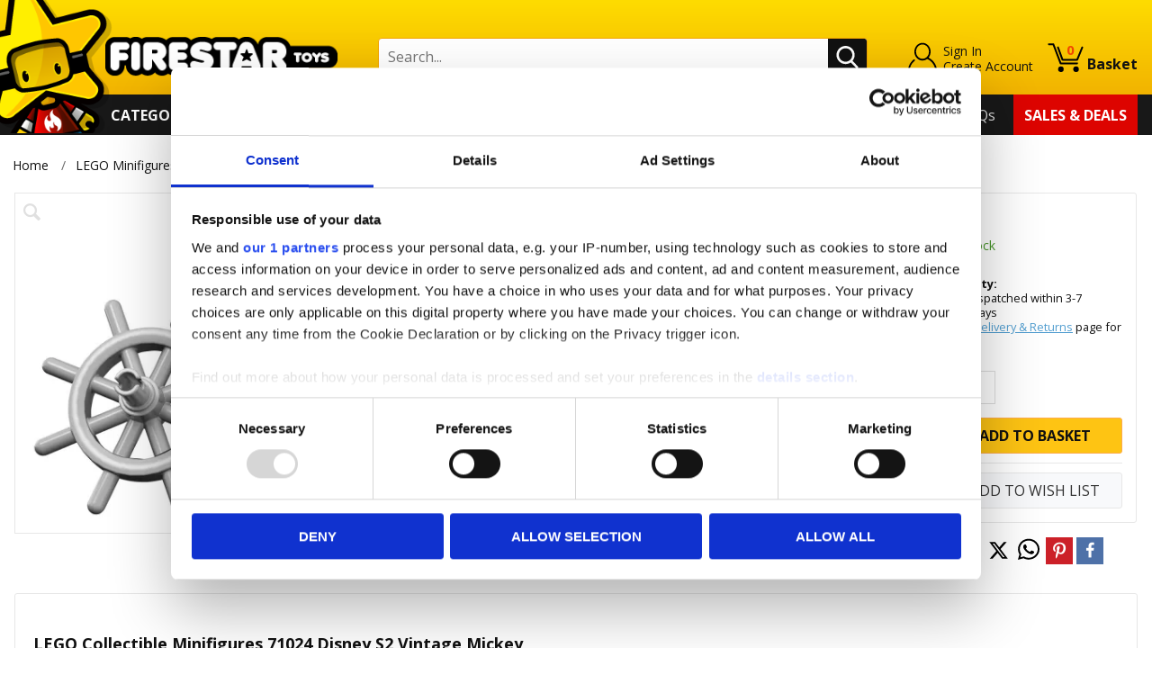

--- FILE ---
content_type: text/html
request_url: https://www.firestartoys.com/products/lego-collectible-minifigures-71024-01-disney-s2-vintage-mickey.html
body_size: 10088
content:

<!DOCTYPE html>
<!--[if lt IE 7]>      <html class="no-js lt-ie9 lt-ie8 lt-ie7"> <![endif]-->
<!--[if IE 7]>         <html class="no-js lt-ie9 lt-ie8"> <![endif]-->
<!--[if IE 8]>         <html class="no-js lt-ie9"> <![endif]-->
<!--[if gt IE 8]><!--> <html class="no-js" lang="en"> <!--<![endif]-->
<head>
    <meta charset="utf-8">
    <meta http-equiv="X-UA-Compatible" content="IE=edge">
    <title>LEGO Collectible Minifigures 71024 Disney S2 Vintage Mickey</title>
    <meta name="description" content="LEGO Collectible Minifigures 71024 Disney S2 Vintage Mickey">
    <meta name="keywords" content="LEGO Collectible Series Minifigure, LEGO Collectible Series Figure, LEGO Collectible Series, Collectible Series Minifigure, Collectible Series Figure, LEGO Disney S2 Minifigure, LEGO Disney S2 Figure, LEGO Disney S2, Disney S2 Minifigure, Disney S2 Figure, LEGO Vintage Mickey Minifigure, LEGO Vintage Mickey Figure, LEGO Vintage Mickey, Vintage Mickey Minifigure, Vintage Mickey Figure, Disney, Mickey Mouse, LEGO Mickey Mouse,">
    <meta name="viewport" content="width=device-width, initial-scale=1">
    
	
	<meta name="twitter:card" content="summary_large_image">
	<meta name="twitter:site" content="@FireStarToys" />
	<meta name="twitter:creator" content="@FireStarToys" />
	<meta name="twitter:title" content="LEGO Collectible Minifigures 71024 Disney S2 Vintage Mickey" />
	<meta name="twitter:description" content="LEGO Collectible Minifigures 71024 Disney S2 Vintage Mickey" />
	<meta name="twitter:image" content="https://images.firestartoys.com/Products/CMFDSY2VMICKEY_1.jpg?w=200&h=200&quality=80&scale=canvas" />
	
	<meta property="og:url" content="https://www.firestartoys.com/products/lego-collectible-minifigures-71024-01-disney-s2-vintage-mickey.html" />
	<meta property="og:title" content="LEGO Collectible Minifigures 71024 Disney S2 Vintage Mickey" />
	<meta property="og:description" content="LEGO Collectible Minifigures 71024 Disney S2 Vintage Mickey" />
	<meta property="og:image" content="https://images.firestartoys.com/Products/CMFDSY2VMICKEY_1.jpg?w=200&h=200&quality=80&scale=canvas" />
	<meta property="og:image:secure_url" content="https://images.firestartoys.com/Products/CMFDSY2VMICKEY_1.jpg?w=200&h=200&quality=80&scale=canvas" />
	
	
    <!-- favicons -->
    <link rel="icon" type="/image/x-icon" href="/favicon.ico" />
    <link rel="apple-touch-icon-precomposed" href="/apple-touch-icon-precomposed.png">
    <link rel="icon" type="image/png" sizes="192x192"  href="/android-icon-192x192.png">
    <link rel="icon" type="image/png" sizes="96x96" href="/favicon-96x96.png">
    <link rel="icon" type="image/png" sizes="32x32" href="/favicon-32x32.png">
    <link rel="icon" type="image/png" sizes="16x16" href="/favicon-16x16.png">
    <!-- styles -->
    <link rel="stylesheet" href="/css/normalize.css">
    <link rel="stylesheet" href="/css/main.css?v=14326">
	<link rel="stylesheet" href="/css/nav.css">
    <link rel="stylesheet" href="/css/slick.css">
    <link rel="stylesheet" href="/css/slick-theme.css?v=2">
    <link rel="stylesheet" href="/css/validation.css">
    <link rel="stylesheet" href="/css/e2e-font.css">
    <link rel="stylesheet" href="/css/jquery-ui.css">
    <link rel="stylesheet" href="/css/autocomplete.css">
	<link rel="stylesheet" href="/css/sumoselect.css" />
    <link rel="stylesheet" href="/font-awesome/css/font-awesome.min.css">
    <link href="https://fonts.googleapis.com/css?family=Open+Sans:400,300,700" rel="stylesheet" type="text/css">
    <link href="//fonts.googleapis.com/css?family=Lato" rel="stylesheet">
    <!-- scripts -->
    <script src="/js/vendor/modernizr-2.6.2.min.js"></script>
    <script src="//ajax.googleapis.com/ajax/libs/jquery/1.10.2/jquery.min.js"></script>
    <script>window.jQuery || document.write('<script src="/js/vendor/jquery-1.10.2.min.js"><\/script>')</script>
    <script src="/js/jquery.cookie.js"></script>
	<script>
		
			function getCookie(cname) {
				var name = cname + "=";
				var ca = document.cookie.split(';');
				for (var i = 0; i < ca.length; i++) {
					var c = ca[i];
					while (c.charAt(0) == ' ') c = c.substring(1);
					if (c.indexOf(name) == 0) return c.substring(name.length, c.length);
				}
				return "";
			}
		
	</script>
    <!-- Global site tag (gtag.js) - Google Analytics -->
    
    
	<script>window['gtag_enable_tcf_support'] = true;</script>
	
	<script data-cookieconsent="ignore">
		//(function() {
			//if (getCookie("acceptcookie") == "true") {
				window.dataLayer = window.dataLayer || [];
				function gtag(){dataLayer.push(arguments);}
				
				gtag('consent', 'default', {
					'ad_user_data': 'denied',
					'ad_personalization': 'denied',
					'ad_storage': 'denied',
					'analytics_storage': 'denied',
					'wait_for_update': 500,
				});
				
				gtag('js', new Date());

				gtag('config', 'G-JHW7FCFWD3', {'allow_enhanced_conversions':true});
			//}
		//})();
    </script>
	
	<!-- Google Tag Manager -->
	<script data-cookieconsent="ignore">(function(w,d,s,l,i){w[l]=w[l]||[];w[l].push({'gtm.start':
	new Date().getTime(),event:'gtm.js'});var f=d.getElementsByTagName(s)[0],
	j=d.createElement(s),dl=l!='dataLayer'?'&l='+l:'';j.async=true;j.src=
	'https://www.googletagmanager.com/gtm.js?id='+i+dl;f.parentNode.insertBefore(j,f);
	})(window,document,'script','dataLayer','GTM-WFS79T6T');</script>
	<!-- End Google Tag Manager -->
	
	<!-- Google tag (gtag.js) --> <script async src="https://www.googletagmanager.com/gtag/js?id=AW-1052647196"></script> 
	<script> window.dataLayer = window.dataLayer || []; function gtag(){dataLayer.push(arguments);} gtag('js', new Date()); gtag('config', 'AW-1052647196'); </script>
	
    <!--<script
	  id="Cookiebot"
	  src="https://consent.cookiebot.com/uc.js"
	  data-cbid="86eb446e-b0f8-45aa-ae98-674d1b9483d0"
	  data-framework="TCFv2.2"
	  type="text/javascript"
	  async
	></script>-->
	
	<script id="CookiebotConfiguration" type="application/json" data-cookieconsent="ignore">
	  {
		"Frameworks": {
		  "IABTCF2": {
			"AllowedVendors": [870],
			"AllowedGoogleACVendors": [],
			"AllowedPurposes": [],
			"AllowedSpecialFeatures": [],
			"VendorRestrictions": []
		  }
		}
	  }
	</script>
	
    <!-- Facebook Pixel Code -->
    <script>
	(function() {
	if (getCookie("acceptcookie") == "true") {
		!function(f,b,e,v,n,t,s)
		{if(f.fbq)return;n=f.fbq=function(){n.callMethod?
		n.callMethod.apply(n,arguments):n.queue.push(arguments)};
		if(!f._fbq)f._fbq=n;n.push=n;n.loaded=!0;n.version='2.0';
		n.queue=[];t=b.createElement(e);t.async=!0;
		t.src=v;s=b.getElementsByTagName(e)[0];
		s.parentNode.insertBefore(t,s)}(window,document,'script',
		'https://connect.facebook.net/en_US/fbevents.js');
		fbq('init', '803923969812002'); 
		fbq('track', 'PageView');
	}
	})();
    </script>
    <!-- End Facebook Pixel Code -->
	
	
    
	
</head>
<body class="cbp-spmenu-push">

    <nav class="cbp-spmenu cbp-spmenu-vertical cbp-spmenu-left" id="cbp-spmenu-s1">
		<ul class="accordion">
            <li><a href="/lego-minifigures/">LEGO Minifigures</a></li><li><a href="/custom-design-minifigures/">Custom Design Minifigures</a></li><li><a href="/personalised-items/">Personalised Items</a></li><li><a href="/minifigure-parts/">Minifigure Parts</a></li><li><a href="/minifigure-additions/">Minifigure Additions</a></li><li><a href="/display-solutions/">Display Solutions</a></li><li><a href="/custom-built-mini-sets/">Custom Built Mini Sets</a></li><li><a href="/buildable-sets/">Buildable Sets</a></li><li><a href="/shop-by-theme/">Shop By Theme</a></li><li><a href="/shop-by-interest/">Shop By Interest</a></li><li><a href="/shop-by-brand/">Shop By Brand</a></li><li><a href="/shop-by-occasions/">Shop By Occasions</a></li><li><a href="/trading-card-games/">Trading Card Games</a></li><li><a href="/gift-vouchers/">Gift Vouchers</a></li>
        </ul>
	</nav>
    <!-- Visual Content -->
	<div class="nav-overlay"></div>
	<div class="header-wrapper full-width">
        <div class="top-bar-wrapper">
        	<div class="top-bar row">
				

            </div>
        </div>
        <!-- header -->
        <header role="banner">
            <div class="row">
				<button class="m-nav-btn hamburger" id="showLeftPush" type="button" aria-label="Menu" aria-controls="navigation">
  					<span class="hamburger-box">
    					<span class="hamburger-inner"></span>
  					</span>
				</button>
				<div class="header-logo image-container">
					<a href="/">
						<img src="/images/logo.png?v=3" alt="Firestar Logo">
					</a>
				</div>
				<div class="my-acc-wrap">		
					<div class="my-acc-btn">
						<a href="/MyAccount/" class="my-acc-icon"></a>
						<span>
						<a href="/MyAccount/"><span>Sign In</span></a><a href="/CreateAccount/"><span>Create Account</span></a>
						</span>
					</div>
				</div>	
				<div class="header-basket">
					<a href="/basket/" class="basket-link">
						<span class="basket-items"><span id="BasketItems">0</span></span>
						<span>Basket</span>
					</a>
                </div>
				<div class="mob-flex-break"></div> 
				<div class="search-wrapper">
                    <div class="header-search">
                        <form class="search-box row" action="/Search/" method="get">
                            <input type="search" placeholder="Search..." name="Query" autocomplete="off" minlength="3" maxlength="200"> 
                            <button type="submit"><span class="hidden">Search</span></button>
                        </form>
					</div>
					<div id="menu-container"></div>
                </div>
            </div>
        </header><!-- /header -->
    </div><!-- /header Wrapper -->

    <div class="nav-wrapper wrapper full-width">
        <div>
            <nav role="navigation" id="nav"> 
				<div class="primary-nav">	
                    <ul>
                        <li>
        			    <div class="nav-button">
    				        <span class="label" id="CatList"><a href="/categories/"><font color="#FFFFFF">Categories</font></a></span>
                        </div>
                	    <div class="main-nav">
                            <ul class="product-nav" id="MegaMenu"><li><img src="/images/loading.gif" alt="Loading.." /></li>
                            </ul>
                        
                        </div><!-- main-nav -->
                        </li>
                    </ul>
			    </div>
			    <div class="secondary-nav">
				    <ul>
					    <li><a href="/MyAccount/">My Account</a></li>
					    <li><a href="/loyaltyrewards.htm">StarPoints</a></li>
					    <li><a href="/wishlist.htm">Wish List</a></li>
					    <!--<li><a href="/gift-codes.htm">Gift Codes</a></li>-->
                        <!--<li><a href="/contact-us.htm">Contact Us</a></li>-->
					    <li><a href="/follow-us.htm">Follow Us</a></li>
                        <li><a href="/faqs/">FAQs</a></li>
					    
					    <li><a href="/sales-and-deals/">Sales &amp; Deals</a></li>
				    </ul>			
			    </div> 
            </nav><!-- /nagivation -->
        </div>
    </div><!-- /nav-wrapper -->

    <div class="content-wrapper">

        
        <div class="breadcrumb-wrapper full-width">
            <div class="breadcrumb">
            <a href="/">Home</a><a href="/lego-minifigures/">LEGO Minifigures</a> <a href="/lego-minifigures/collectable-lego-minifigures/">Collectable LEGO Minifigures</a> <a href="/lego-minifigures/collectable-lego-minifigures/all-collectable-lego-minifigures/">All Collectable LEGO Minifigures</a> 
            </div>
        </div>
        
<!-- Main Content -->
          
			<div class="content" role="main" itemscope itemtype="https://schema.org/Product">
				<span itemprop="name" style="display:none;">LEGO Collectible Minifigures 71024-01 Disney S2 Vintage Mickey</span>
                <span itemprop="image" style="display:none;">https://images.firestartoys.com/Products/CMFDSY2VMICKEY_1.jpg?w=400&h=400&quality=80&scale=canvas</span>
				
                
                

				<section class="product-details stick-parent">
				<div class="full-width">
					<div class="row">
						
						<div class="mob-name">
                            <!-- LEGO Collectible Minifigures 71024-01 Disney S2 Vintage Mickey -->
						LEGO Collectible Minifigures 71024-01 Disney S2 Vintage Mickey
						</div>

                        
						
						<div class="product__images">
							<div class="wrapper">
								
								

								<div class=" flag-0" id="js-main-image-wrapper">
									<div class="image-container">
							        <div class="images__zoom">
								        <span class="js-zoom-show" data-id="66438"></span>
								        <span>
						                <!--<span class="js-zoom-in zoom--in"></span>
								        <span class="js-zoom-out zoom--out"></span>-->
								        <!--<span class="js-reset zoom--reset"></span>--></span>
							        </div>
                                    <script type="text/javascript">
                                        $(document).ready(function () {
                                            BindCloseEvent();
                                            $(".js-zoom-show, .js-main-image").on("click", function () { 
                                                //return;
                                                var MyWidth = $("#wrapper").width();
                                                var id = $(this).data("id");
                                                $.get("/GetProductImages/?ck=" + Date.now(), { ID: id },
                                                    function (data) {
                                                        if (data != null) {

                                                            var attributeStr = "style='width:640px;top:50px;'";

                                                            //if (MyWidth < 632)
                                                                //attributeStr = "style='width:440px;'";

                                                            var myHTML = "<div id='popup' class='popup' "+attributeStr+"><div class='popup__message clearfix'>" + data + "</div><span class='popup__close'></span></div>"
                                                            $(".pop-wrapper-product").html(myHTML);
                                                            $(".pop-wrapper-product").show();
                                                            
                                                        }
                                                        BindCloseEvent();
                                                    });
                                            });
                                        });
                                    </script>
									
									
									
									<img src="https://images.firestartoys.com/Products/CMFDSY2VMICKEY_1.jpg?w=400&h=400&quality=80&scale=canvas" class="js-main-image" data-id="66438"
                                        alt="LEGO Collectible Minifigures 71024-01 Disney S2 Vintage Mickey" 
										title="LEGO Collectible Minifigures 71024-01 Disney S2 Vintage Mickey" />
									

									</div>
								</div>
															
							</div>
						</div>

								<div id="BuyBoxArea" class="product__data">
                            <div class="wrapper" itemprop="offers" itemscope itemtype="http://schema.org/Offer">
                                <div class="product__data-main">
                                <h1 itemprop="name" id="product-title">LEGO Collectible Minifigures 71024-01 Disney S2 Vintage Mickey</h1>
                                								
                                <div class="row">
                                    <input type="hidden" name="ID" id="ID" value="66438"/>
                                    <div class="product__price">
                                      <span class="price notranslate" itemprop="price" content="9.95"><span id="price-prefix" class="price-prefix"></span><span itemprop="priceCurrency" content="GBP">&pound;</span><span id="ProductPrice">9.95</span></span>
                                    </div>
                                    <meta itemprop="itemCondition" itemtype="http://schema.org/OfferItemCondition" content="http://schema.org/NewCondition" />
                                </div>
								   
								<!-- SPPrice: 9.95 Multiplier: 1 -->
                                    
                                        <div class="star-points"> 
                                            <a href="/loyaltyrewards.htm">
                                                <div>
                                                    <strong>Earn 9 StarPoints when you buy this item!</strong>
                                                    <span>Find out more about Star Point rewards here</span> 
                                                </div>
                                            </a>
                                        </div>
                                    
                                    
                                <div class="tag-set">
                                    
									
									<a href="/Search/?QueryBrand=LEGO" style=""><span>LEGO</span></a>
									
									
									<a href="/Search/?QueryType=Minifigure" style=" background-color:#ffffff; color:#000000;"><span>Minifigure</span></a>
									
									
                                    <a href="/Search/?Tag=CMF Disney 02" style=" background-color:#4ba6f7; color:#ffffff;"><span>CMF Disney 02</span></a>
                                    
                                    <a href="/Search/?Tag=Disney" style=" background-color:#007bff; color:#ffffff;"><span>Disney</span></a>
                                    
                                    <a href="/Search/?Tag=LEGO Collectable Minifigures" style=" background-color:#fff700; color:#000000;"><span>LEGO Collectable Minifigures</span></a>
                                    

									
                                </div>  
                                    <!-- Colour -->
									
								    
                                <div>
                                    <div><span>Brand: </span><span>LEGO</span></div>
                                </div>
                                    
                                <div>
                                    <div><span>Type: </span><span>Minifigure</span></div>
                                </div>
                                
                                    
                                <div class="product__mod">

                                <!-- Colour | Type | |  | 0 --><!-- TradeAccount: 0 -->
                                            <input type="hidden" name="F1" id="SF1" value="0" />                                                                                                
                                          
                                            <input type="hidden" name="F2" id="SF2" value="167" />                                                                                                
                                          
                                            <input type="hidden" name="F3" id="SF3" value="0" />                                                                                                
                                          
                                            <input type="hidden" name="F4" id="SF4" value="0" />                                                                                                
                                          
                                            <input type="hidden" name="F5" id="SF5" value="0" />                                                                                                
                                            
                                        </div><!-- END product__mod -->
                                       </div><!-- END product__data-main -->                                                                                                          
                                                                                                                                                 
                                    <script type="text/javascript">
										$(document).ready(function(){
											$("#product-title").html("LEGO Collectible Minifigures 71024-01 Disney S2 Vintage Mickey");
										});
									</script>
									
									<div id="ProductBasket" class="product-basket-wrapper">
                                        
                                        
                                    <div class="product__basket display-box">
                                        <form method="post" action="/Add2Basket/" id="Add2basket">
											<input type="hidden" name="SKUID" id="SKUID" value="66809"/>
											<input type="hidden" name="PID" id="PID" value="66438"/>
											<div class="product__basket--price"><span class="price notranslate">&pound;<span id="ItemPrice">9.95</span></span> </div>
                                        
										
												<!-- TradeAccount: 0 -->
											
										<div id="StockMsg" class="StockMsg">
											
											<span class="InStock">In Stock</span>
												
											
										</div>
                                        <div class="product__basket--selected"></div>
										
											
										<div class="fs-sm pt-2 pb-1">
											<div class="fw-bold">Availability:</div>
											
													<div>Usually dispatched within 3-7 working days<br/>
													Visit our <a href="/delivery-and-returns.htm">Delivery &amp; Returns</a> page for more info
													</div>
												
										</div>
											
										
										
                                        
                                        <div class="product__basket--fields">

                                            
                                            <!-- VaultPage: False -->
										


                                              <fieldset>
                                                <span>
                                                <label for="quantity" class="required">Qty:</label>
                                                <input type="text" value="1" name="Qty" maxlength="4"  >
                                                </span>
                                            </fieldset>
                                            <fieldset>
                                                <button id="add-to-basket"  class="button add-to-basket tooltip "   ><span>Add to Basket</span></button>
                                            </fieldset>
                                             <fieldset>
                                                <button type="button" id="add-to-wishlist" class="secondary wishlist-btn"><span>Add to Wish List</span></button>
                                            </fieldset>
                                              

 										<!-- END Email when back in stock -->
                                        </div>
                                        </form>

                                        

                                        <form id="WishList" method="post" action="/AddToWishList/" style="display:none; margin:0px">
                                            <input type="hidden" name="ID" value="66438"/>
                                        </form>
                                    </div>
									
                                    <!-- Share buttons -->
                                    <div class="product__share">
                                    
                                        <span>Share:</span>

										<a onClick="share();" class="share__button "  data-share-network="twitter"  data-share-text="LEGO Collectible Minifigures 71024 Disney S2 Vintage Mickeyhttps://www.firestartoys.com/products/lego-collectible-minifigures-71024-01-disney-s2-vintage-mickey.html" data-share-url="https://www.firestartoys.com/products/lego-collectible-minifigures-71024-01-disney-s2-vintage-mickey.html" data-share-media="https://images.firestartoys.com/Products/CMFDSY2VMICKEY_1.jpg" data-share-description="LEGO Collectible Minifigures 71024 Disney S2 Vintage Mickey" data-share-via=""  data-share-hashtags="" data-share-image="https://images.firestartoys.com/Products/CMFDSY2VMICKEY_1.jpg" data-share-width="600"  data-share-height="258" >
                                            <img src="/images/share-x-icon.svg" alt="X" title="X" width="23px" height="23px" style="margin-top:-2px;">
											<span class="share__button--icon"></span>
                                            <span class="share__button--text">Twitter</span>
                                        </a>
										
										
										<a class="share__button" target="_blank" href="https://api.whatsapp.com/send?text=https://www.firestartoys.com/products/lego-collectible-minifigures-71024-01-disney-s2-vintage-mickey.html&image=https://images.firestartoys.com/Products/CMFDSY2VMICKEY_1.jpg" data-action="share/whatsapp/share"><img alt="Share page via Whatsapp" title="Share page via Whatsapp" src="/images/whatsapp-icon.svg" width="24px" height="24px" /></a>
										

										<a onClick="share();" class="share__button share__button--pinterest"  data-share-network="pinterest" data-share-text="LEGO Collectible Minifigures 71024 Disney S2 Vintage Mickeyhttps://www.firestartoys.com/products/lego-collectible-minifigures-71024-01-disney-s2-vintage-mickey.html" data-share-url="https://www.firestartoys.com/products/lego-collectible-minifigures-71024-01-disney-s2-vintage-mickey.html"  data-share-media="https://images.firestartoys.com/Products/CMFDSY2VMICKEY_1.jpg"  data-share-description="LEGO Collectible Minifigures 71024 Disney S2 Vintage Mickey" data-share-image="https://images.firestartoys.com/Products/CMFDSY2VMICKEY_1.jpg" data-share-width="750"  data-share-height="322" >
                                            <span class="share__button--icon"></span>
                                            <span class="share__button--text">Pintrest</span>
                                        </a>

                                        <a onClick="share();" class="share__button share__button--facebook"  data-share-network="facebook" data-share-text="LEGO Collectible Minifigures 71024 Disney S2 Vintage Mickeyhttps://www.firestartoys.com/products/lego-collectible-minifigures-71024-01-disney-s2-vintage-mickey.html" data-share-url="https://www.firestartoys.com/products/lego-collectible-minifigures-71024-01-disney-s2-vintage-mickey.html" data-share-media="https://images.firestartoys.com/Products/CMFDSY2VMICKEY_1.jpg" data-share-title="LEGO Collectible Minifigures 71024 Disney S2 Vintage Mickey" data-share-description="LEGO Collectible Minifigures 71024 Disney S2 Vintage Mickey" data-share-summary=""  data-share-image="https://images.firestartoys.com/Products/CMFDSY2VMICKEY_1.jpg"  data-share-width="600"  data-share-height="368" >
                                            <span class="share__button--icon"></span>
                                            <span class="share__button--text">Facebook</span>
                                        </a>
										
                                    </div>
                                    <!--/ product share --> 
									
                                
                                </div><!--/ product-basket-wrapper --> 
                            </div>
							
							<script>
								(function(){ 
									try{
										if (getCookie("acceptcookie") == "true") {
											gtag("event", "view_item", {
											  currency: "GBP",
											  value: 9.95,
											  items: [
												{
												  item_id: "66809",
												  item_name: "LEGO Collectible Minifigures 71024-01 Disney S2 Vintage Mickey",
												  affiliation: "Firestar Toys",
												  index: 0,
												  price: 9.95,
												  quantity: 1
												}
											  ]
											});
										}
									}
									catch(e){}
								})();
							</script>


</div>
								
					</div>
					</div>
				</section>
				<section class="product__description">
				    <div class="full-width">
					    <div class="row">
						    <div class="long-description">
					            <h4><strong>LEGO Collectible Minifigures 71024 Disney S2 Vintage Mickey</strong></h4>
<p><strong>Visit our <a title="Minifigure Accessories" href="https://www.firestartoys.com/minifigure-accessories/" target="_blank">Minifigure Accessories</a> section for a great range of accessories and utilities to suit your new minifigure!</strong></p>
						    </div>
						</div>
					</div>  
				</section>
				<!-- /Product -->
				
				<section class="feature">
				<div class="full-width">
					
					
					
				</div>
				</section>
										
					</div><!-- /END content -->
          	      </div><!-- /END content wrapper -->

          <div class="abv-ftr-wrapper full-width">
              <div class="row">
				  <div class="nwsltr-wrapper">
				<div> 
               <h2>Newsletter</h2>
				 <span>Find out about all our awesome products, news and offers before anyone else.</span>
				 </div>
				<div>
               <div class="nwsltr">
                    <form id="newsletter-subscribeX" method="post" action="/Subscribe/">
                        <input type="email" name="Email"  placeholder="Email Address" rel="email" data-field="EMAIL" >
                        <button type="submit" id="newsletter-subscribe-buttonX" class="button tertiary"><span>Sign Up</span></button>
                    </form>
                </div>
            <div id="msgSub"></div>
			</div>
        </div>
		</div>  
   		</div> 



        <div class="footer-wrapper wrapper full-width">
            <!-- footer -->
            <footer role="contentinfo" class="row">
                <div class="row">
                    <div class="col--3">
                    	<h3>Information</h3>
                    		<ul class="footer__list">	
	                       		<li><a href="/">Home</a></li>
								<!--<li><a href="/christmas-2025.htm">Christmas 2025</a></li>-->
                        		<li><a href="/MyAccount/">My Account</a></li>
                                <li><a href="/faqs/">FAQs</a></li>
                                <li><a href="/contact-us.htm">Contact Us</a></li>
                        		<li><a href="/about-us.htm">About Us</a></li>
								<li><a href="/news-and-updates.htm">News &amp; Updates</a></li>
                        		<li><a href="/delivery-and-returns.htm">Delivery &amp; Returns</a></li>
                        		<li><a href="/terms-and-conditions.htm">Terms &amp; Conditions</a></li>
                        		<li><a href="/cookies-and-privacy.htm">Cookies &amp; Privacy</a></li>
								
                   				<li><a href="/SiteMap/">Site Map</a></li> 
                    		</ul>
						</div>
                    <div class="col--4">
						<div class="footer-contact">
                        <h3>Contact Us</h3>
						  
                        <p><a href="mailto:support@firestartoys.com">support@firestartoys.com</a></p>
						</div>
						<div class="footer-social">
						<h3>Get Social</h3>
							<ul>
                    		
 								<li><a href="https://www.facebook.com/firestartoys" title="Facebook" target="_blank"><i class="fa fa-facebook"></i><span>Facebook</span></a></li>
                    			<li><a href="https://x.com/FireStarToys" title="Twitter" target="_blank"><!--<i class="fa fa-twitter"></i>-->
								<img src="/images/x-twitter-grey.svg" title="X" alt="Twitter" width="40px" style="margin-top:-8px;">
								</a></li>
                    			<li><a href="https://instagram.com/firestartoys/" title="Instagram" target="_blank"><i class="fa fa-instagram"><span>Instagram</span></i></a></li>
								<li><a href="https://uk.pinterest.com/firestartoys/" title="Pinterest " target="_blank"><i class="fa fa-pinterest"></i><span>Pinterest </span></a></li>
                    			<li><a href="https://www.youtube.com/user/firestartoys" title="YouTube" target="_blank"><i class="fa fa-youtube"></i><span>YouTube</span></a></li>
                    	</ul>
                    </div> 
					</div> 
                    <div class="col--5">
						<h3><a href="https://instagram.com/firestartoys/" target="_blank">Instagram</a></h3>
						<div class="show-w-832"><a href="https://instagram.com/firestartoys/" target="_blank">Visit our Instagram</a></div>
                        <!-- LightWidget WIDGET --><script src="https://cdn.lightwidget.com/widgets/lightwidget.js"></script>
                        <iframe src=https://cdn.lightwidget.com/widgets/c3af845cb45f55a0aaabfd77219dd39b.html scrolling="no" allowtransparency="true" class="lightwidget-widget" 
                            style="width:100%;border:0;overflow:hidden;"></iframe>
                    </div>     
                </div>
            </footer>
            <!-- /footer -->
        </div>
        <!-- footer wrapper -->
        <div class="blw-ftr-wrapper wrapper full-width"> 
			<div class="row disclaimer">
				<p>LEGO® is a trademark of the LEGO Group of companies. The LEGO Group does not sponsor, authorize or endorse this website nor any of the customised/modified products or sets shown on it nor does it accept responsibility in any way, shape or form for any unforeseen and/or adverse consequences following from such customisation/modification.</p>
			</div>
            <div class="row">
                <div class="footer-copyright col--6">
					<span>&copy; <span class="js-thisYear">2025</span> Firestar Toys Ltd</span>
                </div>
                <div class="footer-e2e col--6">
                    <a href="http://www.e2esolutions.co.uk" target="E2E" title="Ecommerce site by E2E Solutions">Ecommerce by <span class="e2e_logo"></span></a>
                </div>              
            </div>                  
        </div>
<a href="#" class="scroll-top"><span class="sr-only">Scroll to top</span></a>
        <!-- /Below Footer --> 
        <div class="pop-wrapper pop-wrapper-basket pop-wrapper-product" style="display:none;"></div>
        
		<!-- DigitalAssetsInBasket:  LoggedIn: False -->
		


		
        <!-- /Visual Content -->
        <script src="//cdnjs.cloudflare.com/ajax/libs/jquery-form-validator/2.3.26/jquery.form-validator.min.js"></script>
		<script src="/js/plugins.js?v=326"></script>

		<script src="/js/jquery.panzoom.min.js"></script>
		<script src="/js/jquery.mousewheel.js"></script>
		<script src="/js/jquery-ui.min.js"></script>
		<script src="/js/jquery.unveil.js"></script>
 		<script src="/js/slick.js" type="text/javascript" charset="utf-8"></script>
		<script src="/js/main.js?v=326"></script>
		<script src="/js/custom.js?v=326"></script>
   		<script src="/js/classie.js"></script>
 		<script src="/js/jquery.ui.autocomplete.html.js"></script>
 		<script src="/js/autocomplete.js"></script>
		<script src="/js/jquery.sticky-kit.js"></script>
		<script src="/js/jquery.sumoselect.min.js"></script>
		<script>
		$( document ).ready(function() {
			var NavDone = false;
			
			$('#CatList').on('click mouseover', function (e) {
				e.preventDefault();
				if (!NavDone)
				{
					$.get( "/GetNav/", function( data ) {
					  $( "#MegaMenu" ).html( data );
					  NavDone = true;
					});					
				}
			});
		});
		</script>		
        
    
        <!-- FreshRelevance -->
        <script defer="defer" async="async" src="//d81mfvml8p5ml.cloudfront.net/fayhbfcu.js"></script>

        
        <script language="JavaScript" type="text/javascript"> 
			if (_getCookie("CookieConsent").indexOf("marketing:true") > 0 || _getCookie("CookieConsent") == "-1") {
				var tp_rtrgt_gdpr = '';
				var tp_rtrgt_gdpr_consent = '';
				var tp_rtrgt_items = '66438';
				var tp_rtrgt_segment = '';

				/* DO NOT change the javascript below */
				var tp_rtrgt_random = Math.random() * 10000000000000000;
				var tp_rtrgt_url = 'http'+(('https:'==document.location.protocol)?'s':'')+'://ad.ad-srv.net/retarget?a=49728&version=1&event=view&cat=15774';
				tp_rtrgt_url += '&gdpr=' + tp_rtrgt_gdpr;
				tp_rtrgt_url += '&gdpr_consent=' + tp_rtrgt_gdpr_consent;
				tp_rtrgt_url += '&segment=' + tp_rtrgt_segment;
				tp_rtrgt_url += '&items=' + tp_rtrgt_items;
				document.write('<div id="tp_rtrgt_div_' + tp_rtrgt_random + '" style="position:absolute; visibility:hidden; left:0px; top:0px; width:1px; height:1px; border:0"><iframe id="tp_rtrgt_iframe_' + tp_rtrgt_random + '" name="tp_rtrgt_iframe_' + tp_rtrgt_random + '" src="' + tp_rtrgt_url + '" scrolling="no" width="1" height="1"></iframe></div>');
			}
        </script>
        
		
		<!-- VeInteractive -->
        <script type="text/javascript">
			if (_getCookie("CookieConsent").indexOf("marketing:true") > 0 || _getCookie("CookieConsent") == "-1") {
				!function(){var a=document.createElement("script");a.type="text/javascript",a.async=!0,a.src="//config1.veinteractive.com/tags/999669EC/157D/479E/B735/4594731D4051/tag.js";var b=document.getElementsByTagName("head")[0];if(b)b.appendChild(a,b);else{var b=document.getElementsByTagName("script")[0];b.parentNode.insertBefore(a,b)}}();
			}
		</script>
        <!-- gdmdigital -->
        <script type="text/javascript"> 
			if (_getCookie("CookieConsent").indexOf("marketing:true") > 0 || _getCookie("CookieConsent") == "-1") {
				(function (a) { var d = document, c = d.createElement("script"); c.async = !0, c.defer = !0, c.src = a, d.getElementsByTagName("head")[0].appendChild(c) })((iatDev = (window.location.href.indexOf("iatDev=1") > -1 || document.cookie.indexOf("iatDev=1") > -1), "//" + (window.location.protocol == "http:" && !iatDev ? "h" : "") + "fp.gdmdigital.com/426861.js?r=" + Math.random() * 1e16 + "&m=992&a=426861" + (iatDev ? "&d=1" : "")))
			}
		</script>
        
        <!-- WebGains -->
        <script type="text/javascript">
			if (_getCookie("CookieConsent").indexOf("marketing:true") > 0 || _getCookie("CookieConsent") == "-1") {
				(function(w,e,b,g,a,i,n,s){w['ITCLKOBJ']=a;w[a]=w[a]||function(){(w[a].q=w[a].q||[]).push(arguments)},w[a].l=1*new Date();i=e.createElement(b),n=e.getElementsByTagName(b)[0];i.async=1;i.src=g;n.parentNode.insertBefore(i,n)})(window,document,'script','https://analytics.webgains.io/clk.min.js','ITCLKQ');
				ITCLKQ('set', 'internal.api', true);
				ITCLKQ('set', 'internal.cookie', true);
				ITCLKQ('click');
			}
        </script>
        
        <!--Start of Tawk.to Script-->
        <script type="text/javascript">
			if (_getCookie("CookieConsent").indexOf("necessary:true") > 0 || _getCookie("CookieConsent") == "-1") {
				var Tawk_API=Tawk_API||{}, Tawk_LoadStart=new Date();
				(function(){
				var s1=document.createElement("script"),s0=document.getElementsByTagName("script")[0];
				s1.async=true;
				s1.src='https://embed.tawk.to/595b6befe9c6d324a4738b1c/default';
				s1.charset='UTF-8';
				s1.setAttribute('crossorigin','*');
				s0.parentNode.insertBefore(s1,s0);
				})();
			}
        </script>
        <!--End of Tawk.to Script-->
		
		
	<!-- RecapScore: -1 -->
	

        <!--[if lte IE 9]>
        <div class="pop-wrapper">
            <div class="popup-ie update-browser">
                <img src="/IE-logo.png" width="75" height="75" alt="Internet Explorer Logo" />
                <div class="popup__message">
                <h2>You're using an outdated version of <br />Internet Explorer</h2>
                <p>Please update to the latest version for a better browsing experience.<br />
			    If you continue to use the site without updating some of the features and/or functionality may not work correctly.</div>
                <a href="http://windows.microsoft.com/en-gb/internet-explorer/download-ie" class="button" target="_blank">Click here to update</a>
                <p><a class="popup__close">Continue browsing</a></p>
                <span class="popup__close"></span>
            </div>
        </div>
        <![endif]-->         
        <div id="pnlacceptcookie" class="cookie-alert clearfix" style="display:none;opacity:0;">
            <div>
                <p>We use <a href="/cookies-and-privacy.htm">cookies</a> to give you the best service on our site. Please let us know if you agree to all of these cookies.</p>
                <a href="#" id="btnacceptcookie" data-gaid="G-JHW7FCFWD3" class="button">I Agree</a> <a href="#" id="btnhidecookiemessage" class="button">Opt out</a>
            </div>
        </div>

	</body>
</html>

    <link rel="stylesheet" href="/css/jquery-ui.css">
